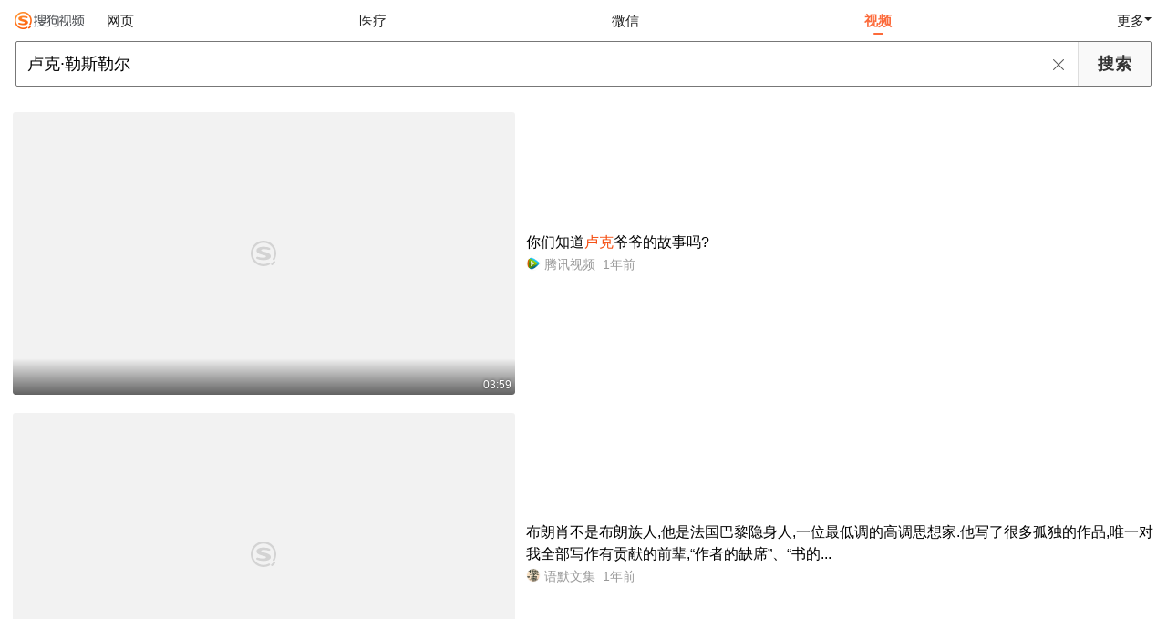

--- FILE ---
content_type: text/html;charset=UTF-8
request_url: https://teleplay.soso.com/v?query=%E5%8D%A2%E5%85%8B%C2%B7%E5%8B%92%E6%96%AF%E5%8B%92%E5%B0%94
body_size: 9277
content:
<!DOCTYPE html><html lang="zh-cn" data-env="production" data-tag="video-wap-20251121141918"><head><title>搜狗视频-更新更全免费影视剧观看平台</title>
    <meta name="title" content="搜狗视频-更新更全免费影视剧观看平台">
    <meta name="keywords" content="更新电视剧，更新电影，好看的电视剧，好看的电影，电视剧排行榜，电影排行榜，高清电影，电影推荐">
    <meta name="description" content="搜狗视频，拥有全网更新更热视频内容。为用户提供高清电影、电视剧、动漫、综艺等视频在线观看，以及视频搜索等服务">
    <script>window.qua = ''</script><meta charset="UTF-8"><meta name="viewport" content="width=device-width,minimum-scale=1,maximum-scale=1,user-scalable=no"><meta name="format-detection" content="telephone=no"><meta name="format-detection" content="address=no"><meta itemprop="name"><meta itemprop="image"><meta itemprop="description" name="description"><meta name="reqinfo" content="uuid:adc0e334-2c42-4a7b-83f5-2468aa37df40, server:11.162.179.179, time:2026-01-21 21:17:03, idc:hd3"><meta name="renderer" content="webkit"><meta name="apple-mobile-web-app-capable" content="yes"><meta http-equiv="X-UA-Compatible" content="IE=edge, chrome=1"><meta http-equiv="cache-control" content="max-age=0"><meta http-equiv="cache-control" content="no-cache"><meta http-equiv="pragma" content="no-cache"><meta http-equiv="expires" content="0"><meta name="format-detection" content="telephone=no"><link type="image/x-icon" href="//dlweb.sogoucdn.com/translate/favicon.ico?v=20180424" rel="icon"><link type="image/x-icon" href="//dlweb.sogoucdn.com/translate/favicon.ico?v=20180424" rel="Shortcut Icon"><link type="image/x-icon" href="//dlweb.sogoucdn.com/translate/favicon.ico?v=20180424" rel="bookmark"><link rel="apple-touch-icon-precomposed" href="//dlweb.sogoucdn.com/logo/images/2018/apple-touch-icon.png"><link rel="preload" href="//dlweb.sogoucdn.com/vs/static/js/vsbundle.3ed018b1.js" as="script" crossorigin="anonymous"><script>var TencentGDT=[],sogou_un=[],__het=Date.now()</script><link rel="preload" href="//search.sogoucdn.com/video/wap/static/js/vendors.e1b2cbb4.js" as="script"><link rel="preload" href="//search.sogoucdn.com/video/wap/static/css/app.ba82c416.css" as="style"><link rel="preload" href="//search.sogoucdn.com/video/wap/static/js/app.bb127627.js" as="script"><link rel="preload" href="//search.sogoucdn.com/video/wap/static/css/11.5fb6ad96.css" as="style"><link rel="preload" href="//search.sogoucdn.com/video/wap/static/js/search.17a82174.js" as="script"><link rel="preload" href="//search.sogoucdn.com/video/wap/static/css/0.cc712a9f.css" as="style"><link rel="preload" href="//search.sogoucdn.com/video/wap/static/js/common.6e5eb3d5.js" as="script"><link rel="prefetch" href="//search.sogoucdn.com/video/wap/static/css/10.05b9f808.css"><link rel="prefetch" href="//search.sogoucdn.com/video/wap/static/css/12.a0f4c723.css"><link rel="prefetch" href="//search.sogoucdn.com/video/wap/static/css/13.1243316d.css"><link rel="prefetch" href="//search.sogoucdn.com/video/wap/static/css/14.08e778d1.css"><link rel="prefetch" href="//search.sogoucdn.com/video/wap/static/css/15.442fde2d.css"><link rel="prefetch" href="//search.sogoucdn.com/video/wap/static/css/16.bba3c5c1.css"><link rel="prefetch" href="//search.sogoucdn.com/video/wap/static/css/18.72927878.css"><link rel="prefetch" href="//search.sogoucdn.com/video/wap/static/css/2.5d2daf07.css"><link rel="prefetch" href="//search.sogoucdn.com/video/wap/static/css/3.76c01cc3.css"><link rel="prefetch" href="//search.sogoucdn.com/video/wap/static/css/4.0781afcc.css"><link rel="prefetch" href="//search.sogoucdn.com/video/wap/static/css/5.3a7f095d.css"><link rel="prefetch" href="//search.sogoucdn.com/video/wap/static/css/7.5f3b6df5.css"><link rel="prefetch" href="//search.sogoucdn.com/video/wap/static/css/8.06219d66.css"><link rel="prefetch" href="//search.sogoucdn.com/video/wap/static/css/9.cc4f85bc.css"><link rel="prefetch" href="//search.sogoucdn.com/video/wap/static/js/18.78ed030b.js"><link rel="prefetch" href="//search.sogoucdn.com/video/wap/static/js/cartoonDetail.38aee880.js"><link rel="prefetch" href="//search.sogoucdn.com/video/wap/static/js/classList.217ce64a.js"><link rel="prefetch" href="//search.sogoucdn.com/video/wap/static/js/home.cd134e63.js"><link rel="prefetch" href="//search.sogoucdn.com/video/wap/static/js/hotsugg.1b923809.js"><link rel="prefetch" href="//search.sogoucdn.com/video/wap/static/js/movieDetail.96ff7d50.js"><link rel="prefetch" href="//search.sogoucdn.com/video/wap/static/js/movieSimpleDetail.91e58367.js"><link rel="prefetch" href="//search.sogoucdn.com/video/wap/static/js/playlist.179a05fc.js"><link rel="prefetch" href="//search.sogoucdn.com/video/wap/static/js/qlist.4718a17a.js"><link rel="prefetch" href="//search.sogoucdn.com/video/wap/static/js/savideo.cb6acd9f.js"><link rel="prefetch" href="//search.sogoucdn.com/video/wap/static/js/starDetail.81aae5a0.js"><link rel="prefetch" href="//search.sogoucdn.com/video/wap/static/js/summary.f18fc252.js"><link rel="prefetch" href="//search.sogoucdn.com/video/wap/static/js/teleplayDetail.375859b1.js"><link rel="prefetch" href="//search.sogoucdn.com/video/wap/static/js/tvshowDetail.14412de0.js"><link rel="prefetch" href="//search.sogoucdn.com/video/wap/static/js/uploader.b47c530a.js"><link rel="stylesheet" href="//search.sogoucdn.com/video/wap/static/css/app.ba82c416.css"><link rel="stylesheet" href="//search.sogoucdn.com/video/wap/static/css/11.5fb6ad96.css"><link rel="stylesheet" href="//search.sogoucdn.com/video/wap/static/css/0.cc712a9f.css"></head><body>  <script src="//dlweb.sogoucdn.com/hhynav/wap/shipin_nav_2026012121.js"></script><style>.hhy-logo{display: block !important}</style><div id="sa_wrapper" style="display:none"></div>   <div id="videoApp" data-server-rendered="true" class="footer-sticky-wrapper" style="min-height:calc(100% - 105px);padding-bottom:0px;"><div class="content"><!----> <div class="content"><div id="list_video" class="list_video"><ul class="short-video-ul"><li ourl="https://wapv.sogou.com/play?type=redirect&amp;link=guygknrxgbstcobrmuzdizlfmeydcojqmrtdenbrgvstgnjrg4zasmjxgy4tambrgqzdgclon5zg2ylml5ygyylzbfuhi5dqom5c6l3nfz3c44lrfzrw63jpobwgc6jonb2g23b7ozuwipltgm2tintzpb2hs6bveztgc23foi6tcjtsmvzwszb5g4ydambrgayde&amp;query=%C2%AC%BF%CB%A1%A4%C0%D5%CB%B9%C0%D5%B6%FB"><a data-report="0" data-exposed="false" href="/play?type=redirect&amp;link=guygknrxgbstcobrmuzdizlfmeydcojqmrtdenbrgvstgnjrg4zasmjxgy4tambrgqzdgclon5zg2ylml5ygyylzbfuhi5dqom5c6l3nfz3c44lrfzrw63jpobwgc6jonb2g23b7ozuwipltgm2tintzpb2hs6bveztgc23foi6tcjtsmvzwszb5g4ydambrgayde&amp;query=%C2%AC%BF%CB%A1%A4%C0%D5%CB%B9%C0%D5%B6%FB" ourl="https://m.v.qq.com/play.html?vid=s3546yxtyx5&amp;faker=1&amp;resid=70001002" uigs="out_list_video_0|70001002_s3546yxtyx5|https://m.v.qq.com/play.html?vid=s3546yxtyx5&amp;faker=1&amp;resid=70001002" uigsparams="play_type=video&amp;play_url=%2Fplay%3Ftype%3Dredirect%26link%3Dguygknrxgbstcobrmuzdizlfmeydcojqmrtdenbrgvstgnjrg4zasmjxgy4tambrgqzdgclon5zg2ylml5ygyylzbfuhi5dqom5c6l3nfz3c44lrfzrw63jpobwgc6jonb2g23b7ozuwipltgm2tintzpb2hs6bveztgc23foi6tcjtsmvzwszb5g4ydambrgayde%26query%3D%25C2%25AC%25BF%25CB%25A1%25A4%25C0%25D5%25CB%25B9%25C0%25D5%25B6%25FB&amp;play_site=m.v.qq.com&amp;docid=70001002_s3546yxtyx5&amp;doc_type=short&amp;doc_pos=1&amp;doc_from=sg&amp;res_type=h5&amp;res_stype=h5&amp;show_tag_type=&amp;show_tag_name="><div class="video-img"><!----> <div class="duration">03:59</div> <div class="currency-img currency-error-img default-sogou"><div class="normal-img"><img src="https://img02.sogoucdn.com/v2/thumb/retype_exclude_gif/ext/auto/q/80/crop/xy/ai/w/448/h/252/resize/w/448?appid=201005&amp;sign=dfafc8bcbcc7b8f76e46ff162d4b8565&amp;url=https%3A%2F%2Fvpic-cover.puui.qpic.cn%2Fs3546yxtyx5%2Fs3546yxtyx5_1713176239_hz.jpg%2F640" alt=" " class="currency-default-img" style="display:;"></div></div></div> <div class="video-detail"><h3 class="short-video-title">你们知道<em>卢克</em>爷爷的故事吗?</h3> <div class="other-info"><div class="icon-site"><img src="https://img04.sogoucdn.com/app/a/07/02b005154010de946992299cf6f79916" onerror="this.style.display='none'" class="icon-site-img"> <!----></div> <span class="other-info-site">
              腾讯视频
            </span> <span class="other-info-date">
              1年前
            </span></div></div></a> <div style="display: none"><!--v--></div> <!----></li><li ourl="https://wapv.sogou.com/play?type=redirect&amp;link=mnrdcobzmeztmzbsmfrwkylbmeztszbzgrqwkzdbhe3dezjrheyasmjxgy4tambrgqzdgclon5zg2ylml5ygyylzbfuhi5dqom5c6l3xo53s4ytjnruwe2lmnexgg33nf53gszdfn4xuevrrgvihgndfobcwk5rp&amp;query=%C2%AC%BF%CB%A1%A4%C0%D5%CB%B9%C0%D5%B6%FB&amp;fr=seo.bilibili.com"><a data-report="1" data-exposed="false" href="/play?type=redirect&amp;link=mnrdcobzmeztmzbsmfrwkylbmeztszbzgrqwkzdbhe3dezjrheyasmjxgy4tambrgqzdgclon5zg2ylml5ygyylzbfuhi5dqom5c6l3xo53s4ytjnruwe2lmnexgg33nf53gszdfn4xuevrrgvihgndfobcwk5rp&amp;query=%C2%AC%BF%CB%A1%A4%C0%D5%CB%B9%C0%D5%B6%FB&amp;fr=seo.bilibili.com" ourl="https://www.bilibili.com/video/BV15Ps4epEev/" uigs="out_list_video_1|80000851_08b37125da6f11599d39731abd6b2c9c|https://www.bilibili.com/video/BV15Ps4epEev/" uigsparams="play_type=video&amp;play_url=%2Fplay%3Ftype%3Dredirect%26link%3Dmnrdcobzmeztmzbsmfrwkylbmeztszbzgrqwkzdbhe3dezjrheyasmjxgy4tambrgqzdgclon5zg2ylml5ygyylzbfuhi5dqom5c6l3xo53s4ytjnruwe2lmnexgg33nf53gszdfn4xuevrrgvihgndfobcwk5rp%26query%3D%25C2%25AC%25BF%25CB%25A1%25A4%25C0%25D5%25CB%25B9%25C0%25D5%25B6%25FB%26fr%3Dseo.bilibili.com&amp;play_site=www.bilibili.com&amp;docid=80000851_08b37125da6f11599d39731abd6b2c9c&amp;doc_type=short&amp;doc_pos=2&amp;doc_from=sg&amp;res_type=h5&amp;res_stype=h5&amp;show_tag_type=&amp;show_tag_name="><div class="video-img"><!----> <div class="duration">00:31</div> <div class="currency-img currency-error-img default-sogou"><div class="normal-img"><img src="https://img02.sogoucdn.com/v2/thumb/retype_exclude_gif/ext/auto/q/80/crop/xy/ai/w/448/h/252/resize/w/448?appid=201005&amp;sign=1b6e14d4ce4fb2625d92cf0e0aa03adb&amp;url=https%3A%2F%2Fi0.hdslb.com%2Fbfs%2Farchive%2Fc5b9273be93d3bf047a4d625a694df326e25aed8.jpg" alt=" " class="currency-default-img" style="display:;"></div></div></div> <div class="video-detail"><h3 class="short-video-title">布朗肖不是布朗族人,他是法国巴黎隐身人,一位最低调的高调思想家.他写了很多孤独的作品,唯一对我全部写作有贡献的前辈,“作者的缺席”、“书的...</h3> <div class="other-info"><div class="icon-site"><img src="http://i1.hdslb.com/bfs/face/07eba92fb7be5c30557ed695b3ee253e287624ac.jpg" onerror="this.style.display='none'" class="icon-site-img"> <!----></div> <span class="other-info-site">
              语默文集
            </span> <span class="other-info-date">
              1年前
            </span></div></div></a> <div style="display: none"><!--v--></div> <!----></li><li ourl="https://wapv.sogou.com/play?type=redirect&amp;link=gzrtcmrqmztdiyjumi4dazjwmq2tayjymqywintbhfrdozbtgnrasmjxgy4tambrgqzdgclon5zg2ylml5ygyylzbfuhi5dqom5c6l3xo53s4zdpov4ws3romnxw2l3wnfsgk3zpg4zdqmjzgyyteobzgq3dcnjvgaztsmy&amp;query=%C2%AC%BF%CB%A1%A4%C0%D5%CB%B9%C0%D5%B6%FB"><a data-report="2" data-exposed="false" href="/play?type=redirect&amp;link=gzrtcmrqmztdiyjumi4dazjwmq2tayjymqywintbhfrdozbtgnrasmjxgy4tambrgqzdgclon5zg2ylml5ygyylzbfuhi5dqom5c6l3xo53s4zdpov4ws3romnxw2l3wnfsgk3zpg4zdqmjzgyyteobzgq3dcnjvgaztsmy&amp;query=%C2%AC%BF%CB%A1%A4%C0%D5%CB%B9%C0%D5%B6%FB" ourl="https://www.douyin.com/video/7281961289461550393" uigs="out_list_video_2|90000082_61aff75f86da9d24feab502dbe51a60c|https://www.douyin.com/video/7281961289461550393" uigsparams="play_type=video&amp;play_url=%2Fplay%3Ftype%3Dredirect%26link%3Dgzrtcmrqmztdiyjumi4dazjwmq2tayjymqywintbhfrdozbtgnrasmjxgy4tambrgqzdgclon5zg2ylml5ygyylzbfuhi5dqom5c6l3xo53s4zdpov4ws3romnxw2l3wnfsgk3zpg4zdqmjzgyyteobzgq3dcnjvgaztsmy%26query%3D%25C2%25AC%25BF%25CB%25A1%25A4%25C0%25D5%25CB%25B9%25C0%25D5%25B6%25FB&amp;play_site=www.douyin.com&amp;docid=90000082_61aff75f86da9d24feab502dbe51a60c&amp;doc_type=short&amp;doc_pos=3&amp;doc_from=sg&amp;res_type=h5&amp;res_stype=h5&amp;show_tag_type=&amp;show_tag_name="><div class="video-img"><!----> <div class="duration">01:25</div> <div class="currency-img currency-error-img default-sogou"><div class="normal-img"><img src="https://img02.sogoucdn.com/v2/thumb/retype_exclude_gif/ext/auto/q/80/crop/xy/ai/w/448/h/252/resize/w/448?appid=201005&amp;sign=029f399f77b7e87c0916cbbc11a170aa&amp;url=https%3A%2F%2Fp3-pc-sign.douyinpic.com%2Fimage-cut-tos-priv%2F9d953a4055261e29aa40ad5f14e04a1c~tplv-dy-resize-origshort-autoq-75%3A330.jpeg%3Fbiz_tag%3Dpcweb_cover%26from%3D327834062%26lk3s%3D138a59ce%26s%3DPackSourceEnum_SEO%26sc%3Dcover%26se%3Dfalse%26x-expires%3D2073852000%26x-signature%3DUXNqIs9iZivFYh0xehBS0OqvaDM%253D" alt=" " class="currency-default-img" style="display:;"></div></div></div> <div class="video-detail"><h3 class="short-video-title">他是布莱克家族的另一个英雄,一直在默默的为抵抗伏地魔做出贡献,致雷古<em>勒斯·</em>布莱克.#哈利波特 #哈迷聚众地 #雷古勒斯,克利切为了雷古勒斯而战- ...</h3> <div class="other-info"><div class="icon-site"><img src="http://img04.sogoucdn.com/app/a/200913/8c3eea2ad2fe66bdb6715d95726cb196.png" onerror="this.style.display='none'" class="icon-site-img"> <!----></div> <span class="other-info-site">
              抖音视频
            </span> <span class="other-info-date">
              2年前
            </span></div></div></a> <div style="display: none"><!--v--></div> <!----></li><li ourl="https://wapv.sogou.com/play?type=redirect&amp;link=meztgmzzg5rggzdfmm3den3fgq3teobvgm2tkn3bmm4dembugu2asmjxgy4tambrgqzdgclon5zg2ylml5ygyylzbfuhi5dqom5c6l3nfz3c44lrfzrw63jpobwgc6jonb2g23b7ozuwiplygm2tcnrymvrxemdjeztgc23foi6tcjtsmvzwszb5g4ydambrgayde&amp;query=%C2%AC%BF%CB%A1%A4%C0%D5%CB%B9%C0%D5%B6%FB"><a data-report="3" data-exposed="false" href="/play?type=redirect&amp;link=meztgmzzg5rggzdfmm3den3fgq3teobvgm2tkn3bmm4dembugu2asmjxgy4tambrgqzdgclon5zg2ylml5ygyylzbfuhi5dqom5c6l3nfz3c44lrfzrw63jpobwgc6jonb2g23b7ozuwiplygm2tcnrymvrxemdjeztgc23foi6tcjtsmvzwszb5g4ydambrgayde&amp;query=%C2%AC%BF%CB%A1%A4%C0%D5%CB%B9%C0%D5%B6%FB" ourl="https://m.v.qq.com/play.html?vid=x35168ecr0i&amp;faker=1&amp;resid=70001002" uigs="out_list_video_3|70001002_x35168ecr0i|https://m.v.qq.com/play.html?vid=x35168ecr0i&amp;faker=1&amp;resid=70001002" uigsparams="play_type=video&amp;play_url=%2Fplay%3Ftype%3Dredirect%26link%3Dmeztgmzzg5rggzdfmm3den3fgq3teobvgm2tkn3bmm4dembugu2asmjxgy4tambrgqzdgclon5zg2ylml5ygyylzbfuhi5dqom5c6l3nfz3c44lrfzrw63jpobwgc6jonb2g23b7ozuwiplygm2tcnrymvrxemdjeztgc23foi6tcjtsmvzwszb5g4ydambrgayde%26query%3D%25C2%25AC%25BF%25CB%25A1%25A4%25C0%25D5%25CB%25B9%25C0%25D5%25B6%25FB&amp;play_site=m.v.qq.com&amp;docid=70001002_x35168ecr0i&amp;doc_type=short&amp;doc_pos=4&amp;doc_from=sg&amp;res_type=h5&amp;res_stype=h5&amp;show_tag_type=&amp;show_tag_name="><div class="video-img"><!----> <div class="duration">04:14</div> <div class="currency-img currency-error-img default-sogou"><div class="normal-img"><img src="https://img02.sogoucdn.com/v2/thumb/retype_exclude_gif/ext/auto/q/80/crop/xy/ai/w/448/h/252/resize/w/448?appid=201005&amp;sign=7cf2635cf5ef4ce170c835f31c66e81f&amp;url=https%3A%2F%2Fpuui.qpic.cn%2Fvpic_cover%2Fx35168ecr0i%2Fx35168ecr0i_1698563915_hz.jpg%2F640" alt=" " class="currency-default-img" style="display:;"></div></div></div> <div class="video-detail"><h3 class="short-video-title">四十多年过去了,<em>卢克</em>还是那么年轻!</h3> <div class="other-info"><div class="icon-site"><img src="https://img04.sogoucdn.com/app/a/07/02b005154010de946992299cf6f79916" onerror="this.style.display='none'" class="icon-site-img"> <!----></div> <span class="other-info-site">
              腾讯视频
            </span> <span class="other-info-date">
              2年前
            </span></div></div></a> <div style="display: none"><!--v--></div> <!----></li><li ourl="https://wapv.sogou.com/play?type=redirect&amp;link=ge3teyjwhazdkobugazdmmtggazwkyjwgzrtendcheztonjumy4asmjxgy4tambrgqzdgclon5zg2ylml5ygyylzbfuhi5dqom5c6l3xo53s4zdpov4ws3romnxw2l3wnfsgk3zpg4ztonjwg43tgmzygy4timbsha2tqmi&amp;query=%C2%AC%BF%CB%A1%A4%C0%D5%CB%B9%C0%D5%B6%FB"><a data-report="4" data-exposed="false" href="/play?type=redirect&amp;link=ge3teyjwhazdkobugazdmmtggazwkyjwgzrtendcheztonjumy4asmjxgy4tambrgqzdgclon5zg2ylml5ygyylzbfuhi5dqom5c6l3xo53s4zdpov4ws3romnxw2l3wnfsgk3zpg4ztonjwg43tgmzygy4timbsha2tqmi&amp;query=%C2%AC%BF%CB%A1%A4%C0%D5%CB%B9%C0%D5%B6%FB" ourl="https://www.douyin.com/video/7375677338694028581" uigs="out_list_video_4|90000082_6663dbcfdea9579668c1d212e17b56e3|https://www.douyin.com/video/7375677338694028581" uigsparams="play_type=video&amp;play_url=%2Fplay%3Ftype%3Dredirect%26link%3Dge3teyjwhazdkobugazdmmtggazwkyjwgzrtendcheztonjumy4asmjxgy4tambrgqzdgclon5zg2ylml5ygyylzbfuhi5dqom5c6l3xo53s4zdpov4ws3romnxw2l3wnfsgk3zpg4ztonjwg43tgmzygy4timbsha2tqmi%26query%3D%25C2%25AC%25BF%25CB%25A1%25A4%25C0%25D5%25CB%25B9%25C0%25D5%25B6%25FB&amp;play_site=www.douyin.com&amp;docid=90000082_6663dbcfdea9579668c1d212e17b56e3&amp;doc_type=short&amp;doc_pos=5&amp;doc_from=sg&amp;res_type=h5&amp;res_stype=h5&amp;show_tag_type=&amp;show_tag_name="><div class="video-img"><!----> <div class="duration">01:26</div> <div class="currency-img currency-error-img default-sogou"><div class="normal-img"><img src="https://img02.sogoucdn.com/v2/thumb/retype_exclude_gif/ext/auto/q/80/crop/xy/ai/w/448/h/252/resize/w/448?appid=201005&amp;sign=7ef5e9ddab92c8d620cb64eadc78e3ad&amp;url=https%3A%2F%2Fp3-pc-sign.douyinpic.com%2Fimage-cut-tos-priv%2Fa90e054cfeb84ae656a6d3367d8af02e~tplv-dy-resize-origshort-autoq-75%3A330.jpeg%3Fbiz_tag%3Dpcweb_cover%26from%3D327834062%26lk3s%3D138a59ce%26s%3DPackSourceEnum_SEO%26sc%3Dcover%26se%3Dfalse%26x-expires%3D2054221200%26x-signature%3Dezg1k1o8f5PlfTsFwjnGkP%252B9KUs%253D" alt=" " class="currency-default-img" style="display:;"></div></div></div> <div class="video-detail"><h3 class="short-video-title">爱尔兰议员哽咽发言“一个孩子的头没了以色列却说这只是一个错误”“内塔尼亚胡就应该在地狱里受折磨 儿童节的到来就像洒在了巴<em>勒斯</em> 人民的伤口上!...</h3> <div class="other-info"><div class="icon-site"><img src="http://img04.sogoucdn.com/app/a/200913/8c3eea2ad2fe66bdb6715d95726cb196.png" onerror="this.style.display='none'" class="icon-site-img"> <!----></div> <span class="other-info-site">
              抖音视频
            </span> <span class="other-info-date">
              1年前
            </span></div></div></a> <div style="display: none"><!--v--></div> <!----></li><li ourl="https://wapv.sogou.com/play?type=redirect&amp;link=ga2gcnrsmzrdizbsgftdiyleg42gcnzvmy3gkobtmq3tknbumntasmjxgy4tambrgqzdgclon5zg2ylml5ygyylzbfuhi5dqom5c6l3xo53s4ytjnruwe2lmnexgg33nf53gszdfn4xuevrrgnxfsvdfivcxenrp&amp;query=%C2%AC%BF%CB%A1%A4%C0%D5%CB%B9%C0%D5%B6%FB&amp;fr=seo.bilibili.com"><a data-report="5" data-exposed="false" href="/play?type=redirect&amp;link=ga2gcnrsmzrdizbsgftdiyleg42gcnzvmy3gkobtmq3tknbumntasmjxgy4tambrgqzdgclon5zg2ylml5ygyylzbfuhi5dqom5c6l3xo53s4ytjnruwe2lmnexgg33nf53gszdfn4xuevrrgnxfsvdfivcxenrp&amp;query=%C2%AC%BF%CB%A1%A4%C0%D5%CB%B9%C0%D5%B6%FB&amp;fr=seo.bilibili.com" ourl="https://www.bilibili.com/video/BV13nYTeEEr6/" uigs="out_list_video_5|80000851_3337a94a1d9c2abd6fc5c9d7880a7bc3|https://www.bilibili.com/video/BV13nYTeEEr6/" uigsparams="play_type=video&amp;play_url=%2Fplay%3Ftype%3Dredirect%26link%3Dga2gcnrsmzrdizbsgftdiyleg42gcnzvmy3gkobtmq3tknbumntasmjxgy4tambrgqzdgclon5zg2ylml5ygyylzbfuhi5dqom5c6l3xo53s4ytjnruwe2lmnexgg33nf53gszdfn4xuevrrgnxfsvdfivcxenrp%26query%3D%25C2%25AC%25BF%25CB%25A1%25A4%25C0%25D5%25CB%25B9%25C0%25D5%25B6%25FB%26fr%3Dseo.bilibili.com&amp;play_site=www.bilibili.com&amp;docid=80000851_3337a94a1d9c2abd6fc5c9d7880a7bc3&amp;doc_type=short&amp;doc_pos=6&amp;doc_from=sg&amp;res_type=h5&amp;res_stype=h5&amp;show_tag_type=&amp;show_tag_name="><div class="video-img"><!----> <div class="duration">00:17</div> <div class="currency-img currency-error-img default-sogou"><img src="" alt=" " class="currency-default-img"></div></div> <div class="video-detail"><h3 class="short-video-title"><em>卢克</em>_哔哩哔哩_bilibili</h3> <div class="other-info"><div class="icon-site"><img src="https://i2.hdslb.com/bfs/face/5d303a160627de983770e90e015b9c699ce99933.jpg" onerror="this.style.display='none'" class="icon-site-img"> <!----></div> <span class="other-info-site">
              四点半醒了
            </span> <span class="other-info-date">
              1年前
            </span></div></div></a> <div style="display: none"><!--v--></div> <!----></li><li ourl="https://wapv.sogou.com/play?type=redirect&amp;link=mmygiyrrha3tczlcgjsteytbg4ygcolbmiztembwmnrdkmzuhfrasmjxgy4tambrgqzdgclon5zg2ylml5ygyylzbfuhi5dqom5c6l3xo53s4ytjnruwe2lmnexgg33nf53gszdfn4xuevrro42dimrrie3tk2bp&amp;query=%C2%AC%BF%CB%A1%A4%C0%D5%CB%B9%C0%D5%B6%FB&amp;fr=seo.bilibili.com"><a data-report="6" data-exposed="false" href="/play?type=redirect&amp;link=mmygiyrrha3tczlcgjsteytbg4ygcolbmiztembwmnrdkmzuhfrasmjxgy4tambrgqzdgclon5zg2ylml5ygyylzbfuhi5dqom5c6l3xo53s4ytjnruwe2lmnexgg33nf53gszdfn4xuevrro42dimrrie3tk2bp&amp;query=%C2%AC%BF%CB%A1%A4%C0%D5%CB%B9%C0%D5%B6%FB&amp;fr=seo.bilibili.com" ourl="https://www.bilibili.com/video/BV1w4421A75h/" uigs="out_list_video_6|80000851_f6f5711dc5044cbc595ab585119a4aed|https://www.bilibili.com/video/BV1w4421A75h/" uigsparams="play_type=video&amp;play_url=%2Fplay%3Ftype%3Dredirect%26link%3Dmmygiyrrha3tczlcgjsteytbg4ygcolbmiztembwmnrdkmzuhfrasmjxgy4tambrgqzdgclon5zg2ylml5ygyylzbfuhi5dqom5c6l3xo53s4ytjnruwe2lmnexgg33nf53gszdfn4xuevrro42dimrrie3tk2bp%26query%3D%25C2%25AC%25BF%25CB%25A1%25A4%25C0%25D5%25CB%25B9%25C0%25D5%25B6%25FB%26fr%3Dseo.bilibili.com&amp;play_site=www.bilibili.com&amp;docid=80000851_f6f5711dc5044cbc595ab585119a4aed&amp;doc_type=short&amp;doc_pos=7&amp;doc_from=sg&amp;res_type=h5&amp;res_stype=h5&amp;show_tag_type=&amp;show_tag_name="><div class="video-img"><!----> <div class="duration">57:49</div> <div class="currency-img currency-error-img default-sogou"><img src="" alt=" " class="currency-default-img"></div></div> <div class="video-detail"><h3 class="short-video-title">汉斯·岑德(Hans Zender)的交响乐版舒伯特《冬之旅》2023年12月16日排练慕尼黑赫库<em>勒斯</em>厅_哔哩哔哩_bilibili</h3> <div class="other-info"><div class="icon-site"><img src="https://i0.hdslb.com/bfs/face/699daf6b29643d20ce7668bd6b2cec637505a07f.jpg" onerror="this.style.display='none'" class="icon-site-img"> <!----></div> <span class="other-info-site">
              安科男中音
            </span> <span class="other-info-date">
              2年前
            </span></div></div></a> <div style="display: none"><!--v--></div> <!----></li><li ourl="https://wapv.sogou.com/play?type=redirect&amp;link=gm3dmolghe2dqztbmjrtenjxgfrtmmrxgu4ggztdhbsdcytbmqzqsmjxgy4tambrgqzdgclon5zg2ylml5ygyylzbfuhi5dqom5c6l3nfz3c44lrfzrw63jpobwgc6jonb2g23b7ozuwipljgmzdmnrrpi2gunlueztgc23foi6tcjtsmvzwszb5g4ydambrgayde&amp;query=%C2%AC%BF%CB%A1%A4%C0%D5%CB%B9%C0%D5%B6%FB"><a data-report="7" data-exposed="false" href="/play?type=redirect&amp;link=gm3dmolghe2dqztbmjrtenjxgfrtmmrxgu4ggztdhbsdcytbmqzqsmjxgy4tambrgqzdgclon5zg2ylml5ygyylzbfuhi5dqom5c6l3nfz3c44lrfzrw63jpobwgc6jonb2g23b7ozuwipljgmzdmnrrpi2gunlueztgc23foi6tcjtsmvzwszb5g4ydambrgayde&amp;query=%C2%AC%BF%CB%A1%A4%C0%D5%CB%B9%C0%D5%B6%FB" ourl="https://m.v.qq.com/play.html?vid=i32661z4j5t&amp;faker=1&amp;resid=70001002" uigs="out_list_video_7|70001002_i32661z4j5t|https://m.v.qq.com/play.html?vid=i32661z4j5t&amp;faker=1&amp;resid=70001002" uigsparams="play_type=video&amp;play_url=%2Fplay%3Ftype%3Dredirect%26link%3Dgm3dmolghe2dqztbmjrtenjxgfrtmmrxgu4ggztdhbsdcytbmqzqsmjxgy4tambrgqzdgclon5zg2ylml5ygyylzbfuhi5dqom5c6l3nfz3c44lrfzrw63jpobwgc6jonb2g23b7ozuwipljgmzdmnrrpi2gunlueztgc23foi6tcjtsmvzwszb5g4ydambrgayde%26query%3D%25C2%25AC%25BF%25CB%25A1%25A4%25C0%25D5%25CB%25B9%25C0%25D5%25B6%25FB&amp;play_site=m.v.qq.com&amp;docid=70001002_i32661z4j5t&amp;doc_type=short&amp;doc_pos=8&amp;doc_from=sg&amp;res_type=h5&amp;res_stype=h5&amp;show_tag_type=&amp;show_tag_name="><div class="video-img"><!----> <div class="duration">01:19</div> <div class="currency-img currency-error-img default-sogou"><img src="" alt=" " class="currency-default-img"></div></div> <div class="video-detail"><h3 class="short-video-title"><em>卢克</em>化身神学家,沙漠找绿洲,要靠缘分</h3> <div class="other-info"><div class="icon-site"><img src="https://img04.sogoucdn.com/app/a/07/02b005154010de946992299cf6f79916" onerror="this.style.display='none'" class="icon-site-img"> <!----></div> <span class="other-info-site">
              腾讯视频
            </span> <span class="other-info-date">
              4年前
            </span></div></div></a> <div style="display: none"><!--v--></div> <!----></li><li ourl="https://wapv.sogou.com/play?type=redirect&amp;link=me3tgzrqha3tmy3cgi3tkmzxha2daytcguzggzjsmftgcndfhe2asmjxgy4tambrgqzdgclon5zg2ylml5ygyylzbfuhi5dqom5c6l3xo53s4zdpov4ws3romnxw2l3wnfsgk3zpg4ytmnrshaytenjqge4tmnbugiztqmi&amp;query=%C2%AC%BF%CB%A1%A4%C0%D5%CB%B9%C0%D5%B6%FB"><a data-report="8" data-exposed="false" href="/play?type=redirect&amp;link=me3tgzrqha3tmy3cgi3tkmzxha2daytcguzggzjsmftgcndfhe2asmjxgy4tambrgqzdgclon5zg2ylml5ygyylzbfuhi5dqom5c6l3xo53s4zdpov4ws3romnxw2l3wnfsgk3zpg4ytmnrshaytenjqge4tmnbugiztqmi&amp;query=%C2%AC%BF%CB%A1%A4%C0%D5%CB%B9%C0%D5%B6%FB" ourl="https://www.douyin.com/video/7166281250196442381" uigs="out_list_video_8|90000082_1527c7a309ca2759de476a51a562c338|https://www.douyin.com/video/7166281250196442381" uigsparams="play_type=video&amp;play_url=%2Fplay%3Ftype%3Dredirect%26link%3Dme3tgzrqha3tmy3cgi3tkmzxha2daytcguzggzjsmftgcndfhe2asmjxgy4tambrgqzdgclon5zg2ylml5ygyylzbfuhi5dqom5c6l3xo53s4zdpov4ws3romnxw2l3wnfsgk3zpg4ytmnrshaytenjqge4tmnbugiztqmi%26query%3D%25C2%25AC%25BF%25CB%25A1%25A4%25C0%25D5%25CB%25B9%25C0%25D5%25B6%25FB&amp;play_site=www.douyin.com&amp;docid=90000082_1527c7a309ca2759de476a51a562c338&amp;doc_type=short&amp;doc_pos=9&amp;doc_from=sg&amp;res_type=h5&amp;res_stype=h5&amp;show_tag_type=&amp;show_tag_name="><div class="video-img"><!----> <div class="duration">01:52</div> <div class="currency-img currency-error-img default-sogou"><img src="" alt=" " class="currency-default-img"></div></div> <div class="video-detail"><h3 class="short-video-title">#星球大战 #达斯维达 #<em>卢克</em>天行者 爵爷的悲壮传奇,最终在<em>卢克</em>的救赎后,画上完美的句号……@抖音小助手 @DOU+小助手 @阿特肥宅水🥤 - 抖音</h3> <div class="other-info"><div class="icon-site"><img src="http://img04.sogoucdn.com/app/a/200913/8c3eea2ad2fe66bdb6715d95726cb196.png" onerror="this.style.display='none'" class="icon-site-img"> <!----></div> <span class="other-info-site">
              抖音视频
            </span> <span class="other-info-date">
              3年前
            </span></div></div></a> <div style="display: none"><!--v--></div> <!----></li><li ourl="https://wapv.sogou.com/play?type=redirect&amp;link=gq2tsnlcgbsdkzjugeztkm3cgiztqmztmu4wmytche3gmojvga4qsmjxgy4tambrgqzdgclon5zg2ylml5ygyylzbfuhi5dqom5c6l3xo53s4ytjnruwe2lmnexgg33nf53gszdfn4xuevrrke2ugqkzi5cwuwbp&amp;query=%C2%AC%BF%CB%A1%A4%C0%D5%CB%B9%C0%D5%B6%FB&amp;fr=seo.bilibili.com"><a data-report="9" data-exposed="false" href="/play?type=redirect&amp;link=gq2tsnlcgbsdkzjugeztkm3cgiztqmztmu4wmytche3gmojvga4qsmjxgy4tambrgqzdgclon5zg2ylml5ygyylzbfuhi5dqom5c6l3xo53s4ytjnruwe2lmnexgg33nf53gszdfn4xuevrrke2ugqkzi5cwuwbp&amp;query=%C2%AC%BF%CB%A1%A4%C0%D5%CB%B9%C0%D5%B6%FB&amp;fr=seo.bilibili.com" ourl="https://www.bilibili.com/video/BV1Q5CAYGEjX/" uigs="out_list_video_9|80000851_fbf83a9b21ea5ad5b8a52920efa848da|https://www.bilibili.com/video/BV1Q5CAYGEjX/" uigsparams="play_type=video&amp;play_url=%2Fplay%3Ftype%3Dredirect%26link%3Dgq2tsnlcgbsdkzjugeztkm3cgiztqmztmu4wmytche3gmojvga4qsmjxgy4tambrgqzdgclon5zg2ylml5ygyylzbfuhi5dqom5c6l3xo53s4ytjnruwe2lmnexgg33nf53gszdfn4xuevrrke2ugqkzi5cwuwbp%26query%3D%25C2%25AC%25BF%25CB%25A1%25A4%25C0%25D5%25CB%25B9%25C0%25D5%25B6%25FB%26fr%3Dseo.bilibili.com&amp;play_site=www.bilibili.com&amp;docid=80000851_fbf83a9b21ea5ad5b8a52920efa848da&amp;doc_type=short&amp;doc_pos=10&amp;doc_from=sg&amp;res_type=h5&amp;res_stype=h5&amp;show_tag_type=&amp;show_tag_name="><div class="video-img"><!----> <div class="duration">00:48</div> <div class="currency-img currency-error-img default-sogou"><img src="" alt=" " class="currency-default-img"></div></div> <div class="video-detail"><h3 class="short-video-title">《布里杰顿》第四季 <em>卢克</em>和叶琳精彩演绎_哔哩哔哩_bilibili</h3> <div class="other-info"><div class="icon-site"><img src="https://i2.hdslb.com/bfs/face/534635dbbc51b22b9b8ae9dc005b24dd50a6ad1c.jpg" onerror="this.style.display='none'" class="icon-site-img"> <!----></div> <span class="other-info-site">
              环球影视工厂
            </span> <span class="other-info-date">
              1年前
            </span></div></div></a> <div style="display: none"><!--v--></div> <!----></li></ul> <div class="loading-result"></div></div> <div class="dt-gotop" style="display:none;"><div class="dt-gotop-arrow"></div></div> <!----></div></div> <div class="wap-footer"><!----></div></div><script>window.__INITIAL_STATE__={"route":{"name":"v","path":"\u002Fv","hash":"","query":{"query":"卢克·勒斯勒尔"},"params":{},"fullPath":"\u002Fv?query=%E5%8D%A2%E5%85%8B%C2%B7%E5%8B%92%E6%96%AF%E5%8B%92%E5%B0%94","meta":{"mtype":"search","addSearch":true},"from":{"name":null,"path":"\u002F","hash":"","query":{},"params":{},"fullPath":"\u002F","meta":{}}},"common":{"$config":{"uuid":"adc0e334-2c42-4a7b-83f5-2468aa37df40","wuid":1769001422733,"abtest":"8","debug":"off","loadTime":1769001422736,"userAgent":"mozilla\u002F5.0 (macintosh; intel mac os x 10_15_7) applewebkit\u002F537.36 (khtml, like gecko) chrome\u002F131.0.0.0 safari\u002F537.36; claudebot\u002F1.0; +claudebot@anthropic.com)","isNa":"0","noHead":false,"hippyVersion":false,"qua":"","wxAppEnable":0,"wxAppVersion":"","xWebEnable":0,"iskd":0,"qbid":"","isHitKd":"1","guid":"","hitSnapshot":"0","isHitQBResult":true,"isHitBarrierFree":false,"tabExpInfo":{},"qimei36":"","approveToken":"0507F73141B36703121759F7AC7A61B91249E9E36970D1CE","idc":"hd3","isSupportNa":false},"loadingFinished":false},"search":{"query":"卢克·勒斯勒尔","shortVideo":[{"docId":"70001002_s3546yxtyx5","docFrom":"sg","vid":"","title":"你们知道卢克爷爷的故事吗?","coverUrl":"https:\u002F\u002Fvpic-cover.puui.qpic.cn\u002Fs3546yxtyx5\u002Fs3546yxtyx5_1713176239_hz.jpg\u002F640","duration":"03:59","h5Url":"https:\u002F\u002Fm.v.qq.com\u002Fplay.html?vid=s3546yxtyx5&faker=1&resid=70001002","nativeUrl":"","autoPlayUrl":"","siteName":"","siteIcon":"http:\u002F\u002Fimg04.sogoucdn.com\u002Fapp\u002Fa\u002F200913\u002Fe96dd4d612a79976fd4155437b0be59a.png","author":"","authorIcon":"","authenticationType":"0","publishTime":"2024-04-15 17:19:49","playNum":"","likeNum":"","showTag":"","collectionMark":"","collectionStatus":"","longVideoCategory":"","longVideoText":"","ifShouldDelete":false,"docid":"70001002_s3546yxtyx5","docfrom":"sg","itemUrl":"https:\u002F\u002Fm.v.qq.com\u002Fplay.html?vid=s3546yxtyx5&faker=1&resid=70001002","titleCut":"你们知道\u003Cem\u003E卢克\u003C\u002Fem\u003E爷爷的故事吗?","titleEsc":"你们知道卢克爷爷的故事吗?","picurl":"https:\u002F\u002Fimg02.sogoucdn.com\u002Fv2\u002Fthumb\u002Fretype_exclude_gif\u002Fext\u002Fauto\u002Fq\u002F80\u002Fcrop\u002Fxy\u002Fai\u002Fw\u002F448\u002Fh\u002F252\u002Fresize\u002Fw\u002F448?appid=201005&sign=dfafc8bcbcc7b8f76e46ff162d4b8565&url=https%3A%2F%2Fvpic-cover.puui.qpic.cn%2Fs3546yxtyx5%2Fs3546yxtyx5_1713176239_hz.jpg%2F640","totalDuration":239,"date":"1年前","videoCdn":"","resType":"h5","resSType":"h5","url":"\u002Fplay?type=redirect&link=guygknrxgbstcobrmuzdizlfmeydcojqmrtdenbrgvstgnjrg4zasmjxgy4tambrgqzdgclon5zg2ylml5ygyylzbfuhi5dqom5c6l3nfz3c44lrfzrw63jpobwgc6jonb2g23b7ozuwipltgm2tintzpb2hs6bveztgc23foi6tcjtsmvzwszb5g4ydambrgayde&query=%C2%AC%BF%CB%A1%A4%C0%D5%CB%B9%C0%D5%B6%FB","playUrl":"\u002Fplay?type=redirect&link=guygknrxgbstcobrmuzdizlfmeydcojqmrtdenbrgvstgnjrg4zasmjxgy4tambrgqzdgclon5zg2ylml5ygyylzbfuhi5dqom5c6l3nfz3c44lrfzrw63jpobwgc6jonb2g23b7ozuwipltgm2tintzpb2hs6bveztgc23foi6tcjtsmvzwszb5g4ydambrgayde&query=%C2%AC%BF%CB%A1%A4%C0%D5%CB%B9%C0%D5%B6%FB","site_d":"m.v.qq.com","sitename":"腾讯视频","siteicon":"https:\u002F\u002Fimg04.sogoucdn.com\u002Fapp\u002Fa\u002F07\u002F02b005154010de946992299cf6f79916","iconType":"","showTagName":"","showTagColor":"","showTagBgColor":"","showTagType":"","showTagDesc":"","recReason":"","playStatus":-1,"playedTimes":0,"videoType":""},{"docId":"80000851_08b37125da6f11599d39731abd6b2c9c","docFrom":"sg","vid":"","title":"布朗肖不是布朗族人,他是法国巴黎隐身人,一位最低调的高调思想家.他写了很多孤独的作品,唯一对我全部写作有贡献的前辈,“作者的缺席”、“书的...","coverUrl":"https:\u002F\u002Fi0.hdslb.com\u002Fbfs\u002Farchive\u002Fc5b9273be93d3bf047a4d625a694df326e25aed8.jpg","duration":"00:31","h5Url":"https:\u002F\u002Fwww.bilibili.com\u002Fvideo\u002FBV15Ps4epEev\u002F","nativeUrl":"","autoPlayUrl":"","siteName":"哔哩哔哩","siteIcon":"http:\u002F\u002Fimg02.sogoucdn.com\u002Fapp\u002Fa\u002F200913\u002F0575016fe303c2dc06f69899325d41d2.png","author":"语默文集","authorIcon":"http:\u002F\u002Fi1.hdslb.com\u002Fbfs\u002Fface\u002F07eba92fb7be5c30557ed695b3ee253e287624ac.jpg","authenticationType":"0","publishTime":"2024-08-27 16:13:36","playNum":"78","likeNum":"","showTag":"","collectionMark":"","collectionStatus":"","longVideoCategory":"","longVideoText":"","ifShouldDelete":false,"docid":"80000851_08b37125da6f11599d39731abd6b2c9c","docfrom":"sg","itemUrl":"https:\u002F\u002Fwww.bilibili.com\u002Fvideo\u002FBV15Ps4epEev\u002F","titleCut":"布朗肖不是布朗族人,他是法国巴黎隐身人,一位最低调的高调思想家.他写了很多孤独的作品,唯一对我全部写作有贡献的前辈,“作者的缺席”、“书的...","titleEsc":"布朗肖不是布朗族人,他是法国巴黎隐身人,一位最低调的高调思想家.他写了很多孤独的作品,唯一对我全部写作有贡献的前辈,“作者的缺席”、“书的...","picurl":"https:\u002F\u002Fimg02.sogoucdn.com\u002Fv2\u002Fthumb\u002Fretype_exclude_gif\u002Fext\u002Fauto\u002Fq\u002F80\u002Fcrop\u002Fxy\u002Fai\u002Fw\u002F448\u002Fh\u002F252\u002Fresize\u002Fw\u002F448?appid=201005&sign=1b6e14d4ce4fb2625d92cf0e0aa03adb&url=https%3A%2F%2Fi0.hdslb.com%2Fbfs%2Farchive%2Fc5b9273be93d3bf047a4d625a694df326e25aed8.jpg","totalDuration":31,"date":"1年前","videoCdn":"","resType":"h5","resSType":"h5","url":"\u002Fplay?type=redirect&link=mnrdcobzmeztmzbsmfrwkylbmeztszbzgrqwkzdbhe3dezjrheyasmjxgy4tambrgqzdgclon5zg2ylml5ygyylzbfuhi5dqom5c6l3xo53s4ytjnruwe2lmnexgg33nf53gszdfn4xuevrrgvihgndfobcwk5rp&query=%C2%AC%BF%CB%A1%A4%C0%D5%CB%B9%C0%D5%B6%FB&fr=seo.bilibili.com","playUrl":"\u002Fplay?type=redirect&link=mnrdcobzmeztmzbsmfrwkylbmeztszbzgrqwkzdbhe3dezjrheyasmjxgy4tambrgqzdgclon5zg2ylml5ygyylzbfuhi5dqom5c6l3xo53s4ytjnruwe2lmnexgg33nf53gszdfn4xuevrrgvihgndfobcwk5rp&query=%C2%AC%BF%CB%A1%A4%C0%D5%CB%B9%C0%D5%B6%FB&fr=seo.bilibili.com","site_d":"www.bilibili.com","sitename":"语默文集","siteicon":"http:\u002F\u002Fi1.hdslb.com\u002Fbfs\u002Fface\u002F07eba92fb7be5c30557ed695b3ee253e287624ac.jpg","iconType":"","showTagName":"","showTagColor":"","showTagBgColor":"","showTagType":"","showTagDesc":"","recReason":"","playStatus":-1,"playedTimes":0,"videoType":""},{"docId":"90000082_61aff75f86da9d24feab502dbe51a60c","docFrom":"sg","vid":"","title":"他是布莱克家族的另一个英雄,一直在默默的为抵抗伏地魔做出贡献,致雷古勒斯·布莱克.#哈利波特 #哈迷聚众地 #雷古勒斯,克利切为了雷古勒斯而战- ...","coverUrl":"https:\u002F\u002Fp3-pc-sign.douyinpic.com\u002Fimage-cut-tos-priv\u002F9d953a4055261e29aa40ad5f14e04a1c~tplv-dy-resize-origshort-autoq-75:330.jpeg?biz_tag=pcweb_cover&from=327834062&lk3s=138a59ce&s=PackSourceEnum_SEO&sc=cover&se=false&x-expires=2073852000&x-signature=UXNqIs9iZivFYh0xehBS0OqvaDM%3D","duration":"01:25","h5Url":"https:\u002F\u002Fwww.douyin.com\u002Fvideo\u002F7281961289461550393","nativeUrl":"","autoPlayUrl":"","siteName":"抖音视频","siteIcon":"http:\u002F\u002Fimg04.sogoucdn.com\u002Fapp\u002Fa\u002F200913\u002F8c3eea2ad2fe66bdb6715d95726cb196.png","author":"Magic小Q","authorIcon":"","authenticationType":"0","publishTime":"2023-09-23 18:09:00","playNum":"","likeNum":"","showTag":"","collectionMark":"","collectionStatus":"","longVideoCategory":"","longVideoText":"","ifShouldDelete":false,"docid":"90000082_61aff75f86da9d24feab502dbe51a60c","docfrom":"sg","itemUrl":"https:\u002F\u002Fwww.douyin.com\u002Fvideo\u002F7281961289461550393","titleCut":"他是布莱克家族的另一个英雄,一直在默默的为抵抗伏地魔做出贡献,致雷古\u003Cem\u003E勒斯·\u003C\u002Fem\u003E布莱克.#哈利波特 #哈迷聚众地 #雷古勒斯,克利切为了雷古勒斯而战- ...","titleEsc":"他是布莱克家族的另一个英雄,一直在默默的为抵抗伏地魔做出贡献,致雷古勒斯·布莱克.#哈利波特 #哈迷聚众地 #雷古勒斯,克利切为了雷古勒斯而战- ...","picurl":"https:\u002F\u002Fimg02.sogoucdn.com\u002Fv2\u002Fthumb\u002Fretype_exclude_gif\u002Fext\u002Fauto\u002Fq\u002F80\u002Fcrop\u002Fxy\u002Fai\u002Fw\u002F448\u002Fh\u002F252\u002Fresize\u002Fw\u002F448?appid=201005&sign=029f399f77b7e87c0916cbbc11a170aa&url=https%3A%2F%2Fp3-pc-sign.douyinpic.com%2Fimage-cut-tos-priv%2F9d953a4055261e29aa40ad5f14e04a1c~tplv-dy-resize-origshort-autoq-75%3A330.jpeg%3Fbiz_tag%3Dpcweb_cover%26from%3D327834062%26lk3s%3D138a59ce%26s%3DPackSourceEnum_SEO%26sc%3Dcover%26se%3Dfalse%26x-expires%3D2073852000%26x-signature%3DUXNqIs9iZivFYh0xehBS0OqvaDM%253D","totalDuration":85,"date":"2年前","videoCdn":"","resType":"h5","resSType":"h5","url":"\u002Fplay?type=redirect&link=gzrtcmrqmztdiyjumi4dazjwmq2tayjymqywintbhfrdozbtgnrasmjxgy4tambrgqzdgclon5zg2ylml5ygyylzbfuhi5dqom5c6l3xo53s4zdpov4ws3romnxw2l3wnfsgk3zpg4zdqmjzgyyteobzgq3dcnjvgaztsmy&query=%C2%AC%BF%CB%A1%A4%C0%D5%CB%B9%C0%D5%B6%FB","playUrl":"\u002Fplay?type=redirect&link=gzrtcmrqmztdiyjumi4dazjwmq2tayjymqywintbhfrdozbtgnrasmjxgy4tambrgqzdgclon5zg2ylml5ygyylzbfuhi5dqom5c6l3xo53s4zdpov4ws3romnxw2l3wnfsgk3zpg4zdqmjzgyyteobzgq3dcnjvgaztsmy&query=%C2%AC%BF%CB%A1%A4%C0%D5%CB%B9%C0%D5%B6%FB","site_d":"www.douyin.com","sitename":"抖音视频","siteicon":"http:\u002F\u002Fimg04.sogoucdn.com\u002Fapp\u002Fa\u002F200913\u002F8c3eea2ad2fe66bdb6715d95726cb196.png","iconType":"","showTagName":"","showTagColor":"","showTagBgColor":"","showTagType":"","showTagDesc":"","recReason":"","playStatus":-1,"playedTimes":0,"videoType":""},{"docId":"70001002_x35168ecr0i","docFrom":"sg","vid":"","title":"四十多年过去了,卢克还是那么年轻!","coverUrl":"https:\u002F\u002Fpuui.qpic.cn\u002Fvpic_cover\u002Fx35168ecr0i\u002Fx35168ecr0i_1698563915_hz.jpg\u002F640","duration":"04:14","h5Url":"https:\u002F\u002Fm.v.qq.com\u002Fplay.html?vid=x35168ecr0i&faker=1&resid=70001002","nativeUrl":"","autoPlayUrl":"","siteName":"","siteIcon":"http:\u002F\u002Fimg04.sogoucdn.com\u002Fapp\u002Fa\u002F200913\u002Fe96dd4d612a79976fd4155437b0be59a.png","author":"","authorIcon":"","authenticationType":"","publishTime":"2023-10-29 15:10:40","playNum":"","likeNum":"","showTag":"","collectionMark":"","collectionStatus":"","longVideoCategory":"","longVideoText":"","ifShouldDelete":false,"docid":"70001002_x35168ecr0i","docfrom":"sg","itemUrl":"https:\u002F\u002Fm.v.qq.com\u002Fplay.html?vid=x35168ecr0i&faker=1&resid=70001002","titleCut":"四十多年过去了,\u003Cem\u003E卢克\u003C\u002Fem\u003E还是那么年轻!","titleEsc":"四十多年过去了,卢克还是那么年轻!","picurl":"https:\u002F\u002Fimg02.sogoucdn.com\u002Fv2\u002Fthumb\u002Fretype_exclude_gif\u002Fext\u002Fauto\u002Fq\u002F80\u002Fcrop\u002Fxy\u002Fai\u002Fw\u002F448\u002Fh\u002F252\u002Fresize\u002Fw\u002F448?appid=201005&sign=7cf2635cf5ef4ce170c835f31c66e81f&url=https%3A%2F%2Fpuui.qpic.cn%2Fvpic_cover%2Fx35168ecr0i%2Fx35168ecr0i_1698563915_hz.jpg%2F640","totalDuration":254,"date":"2年前","videoCdn":"","resType":"h5","resSType":"h5","url":"\u002Fplay?type=redirect&link=meztgmzzg5rggzdfmm3den3fgq3teobvgm2tkn3bmm4dembugu2asmjxgy4tambrgqzdgclon5zg2ylml5ygyylzbfuhi5dqom5c6l3nfz3c44lrfzrw63jpobwgc6jonb2g23b7ozuwiplygm2tcnrymvrxemdjeztgc23foi6tcjtsmvzwszb5g4ydambrgayde&query=%C2%AC%BF%CB%A1%A4%C0%D5%CB%B9%C0%D5%B6%FB","playUrl":"\u002Fplay?type=redirect&link=meztgmzzg5rggzdfmm3den3fgq3teobvgm2tkn3bmm4dembugu2asmjxgy4tambrgqzdgclon5zg2ylml5ygyylzbfuhi5dqom5c6l3nfz3c44lrfzrw63jpobwgc6jonb2g23b7ozuwiplygm2tcnrymvrxemdjeztgc23foi6tcjtsmvzwszb5g4ydambrgayde&query=%C2%AC%BF%CB%A1%A4%C0%D5%CB%B9%C0%D5%B6%FB","site_d":"m.v.qq.com","sitename":"腾讯视频","siteicon":"https:\u002F\u002Fimg04.sogoucdn.com\u002Fapp\u002Fa\u002F07\u002F02b005154010de946992299cf6f79916","iconType":"","showTagName":"","showTagColor":"","showTagBgColor":"","showTagType":"","showTagDesc":"","recReason":"","playStatus":-1,"playedTimes":0,"videoType":""},{"docId":"90000082_6663dbcfdea9579668c1d212e17b56e3","docFrom":"sg","vid":"","title":"爱尔兰议员哽咽发言“一个孩子的头没了以色列却说这只是一个错误”“内塔尼亚胡就应该在地狱里受折磨 儿童节的到来就像洒在了巴勒斯 人民的伤口上!...","coverUrl":"https:\u002F\u002Fp3-pc-sign.douyinpic.com\u002Fimage-cut-tos-priv\u002Fa90e054cfeb84ae656a6d3367d8af02e~tplv-dy-resize-origshort-autoq-75:330.jpeg?biz_tag=pcweb_cover&from=327834062&lk3s=138a59ce&s=PackSourceEnum_SEO&sc=cover&se=false&x-expires=2054221200&x-signature=ezg1k1o8f5PlfTsFwjnGkP%2B9KUs%3D","duration":"01:26","h5Url":"https:\u002F\u002Fwww.douyin.com\u002Fvideo\u002F7375677338694028581","nativeUrl":"","autoPlayUrl":"","siteName":"抖音视频","siteIcon":"http:\u002F\u002Fimg04.sogoucdn.com\u002Fapp\u002Fa\u002F200913\u002F8c3eea2ad2fe66bdb6715d95726cb196.png","author":"小桃桃?鲜的","authorIcon":"","authenticationType":"0","publishTime":"2024-06-02 07:15:00","playNum":"","likeNum":"","showTag":"","collectionMark":"","collectionStatus":"","longVideoCategory":"","longVideoText":"","ifShouldDelete":false,"docid":"90000082_6663dbcfdea9579668c1d212e17b56e3","docfrom":"sg","itemUrl":"https:\u002F\u002Fwww.douyin.com\u002Fvideo\u002F7375677338694028581","titleCut":"爱尔兰议员哽咽发言“一个孩子的头没了以色列却说这只是一个错误”“内塔尼亚胡就应该在地狱里受折磨 儿童节的到来就像洒在了巴\u003Cem\u003E勒斯\u003C\u002Fem\u003E 人民的伤口上!...","titleEsc":"爱尔兰议员哽咽发言“一个孩子的头没了以色列却说这只是一个错误”“内塔尼亚胡就应该在地狱里受折磨 儿童节的到来就像洒在了巴勒斯 人民的伤口上!...","picurl":"https:\u002F\u002Fimg02.sogoucdn.com\u002Fv2\u002Fthumb\u002Fretype_exclude_gif\u002Fext\u002Fauto\u002Fq\u002F80\u002Fcrop\u002Fxy\u002Fai\u002Fw\u002F448\u002Fh\u002F252\u002Fresize\u002Fw\u002F448?appid=201005&sign=7ef5e9ddab92c8d620cb64eadc78e3ad&url=https%3A%2F%2Fp3-pc-sign.douyinpic.com%2Fimage-cut-tos-priv%2Fa90e054cfeb84ae656a6d3367d8af02e~tplv-dy-resize-origshort-autoq-75%3A330.jpeg%3Fbiz_tag%3Dpcweb_cover%26from%3D327834062%26lk3s%3D138a59ce%26s%3DPackSourceEnum_SEO%26sc%3Dcover%26se%3Dfalse%26x-expires%3D2054221200%26x-signature%3Dezg1k1o8f5PlfTsFwjnGkP%252B9KUs%253D","totalDuration":86,"date":"1年前","videoCdn":"","resType":"h5","resSType":"h5","url":"\u002Fplay?type=redirect&link=ge3teyjwhazdkobugazdmmtggazwkyjwgzrtendcheztonjumy4asmjxgy4tambrgqzdgclon5zg2ylml5ygyylzbfuhi5dqom5c6l3xo53s4zdpov4ws3romnxw2l3wnfsgk3zpg4ztonjwg43tgmzygy4timbsha2tqmi&query=%C2%AC%BF%CB%A1%A4%C0%D5%CB%B9%C0%D5%B6%FB","playUrl":"\u002Fplay?type=redirect&link=ge3teyjwhazdkobugazdmmtggazwkyjwgzrtendcheztonjumy4asmjxgy4tambrgqzdgclon5zg2ylml5ygyylzbfuhi5dqom5c6l3xo53s4zdpov4ws3romnxw2l3wnfsgk3zpg4ztonjwg43tgmzygy4timbsha2tqmi&query=%C2%AC%BF%CB%A1%A4%C0%D5%CB%B9%C0%D5%B6%FB","site_d":"www.douyin.com","sitename":"抖音视频","siteicon":"http:\u002F\u002Fimg04.sogoucdn.com\u002Fapp\u002Fa\u002F200913\u002F8c3eea2ad2fe66bdb6715d95726cb196.png","iconType":"","showTagName":"","showTagColor":"","showTagBgColor":"","showTagType":"","showTagDesc":"","recReason":"","playStatus":-1,"playedTimes":0,"videoType":""},{"docId":"80000851_3337a94a1d9c2abd6fc5c9d7880a7bc3","docFrom":"sg","vid":"","title":"卢克_哔哩哔哩_bilibili","coverUrl":"https:\u002F\u002Fi2.hdslb.com\u002Fbfs\u002Farchive\u002Fb1768074b61414823d522b0f059f83009ec7c442.jpg","duration":"00:17","h5Url":"https:\u002F\u002Fwww.bilibili.com\u002Fvideo\u002FBV13nYTeEEr6\u002F","nativeUrl":"","autoPlayUrl":"","siteName":"哔哩哔哩","siteIcon":"http:\u002F\u002Fimg02.sogoucdn.com\u002Fapp\u002Fa\u002F200913\u002F0575016fe303c2dc06f69899325d41d2.png","author":"四点半醒了","authorIcon":"https:\u002F\u002Fi2.hdslb.com\u002Fbfs\u002Fface\u002F5d303a160627de983770e90e015b9c699ce99933.jpg","authenticationType":"0","publishTime":"2024-08-06 18:40:10","playNum":"10299","likeNum":"","showTag":"","collectionMark":"","collectionStatus":"","longVideoCategory":"","longVideoText":"","ifShouldDelete":false,"docid":"80000851_3337a94a1d9c2abd6fc5c9d7880a7bc3","docfrom":"sg","itemUrl":"https:\u002F\u002Fwww.bilibili.com\u002Fvideo\u002FBV13nYTeEEr6\u002F","titleCut":"\u003Cem\u003E卢克\u003C\u002Fem\u003E_哔哩哔哩_bilibili","titleEsc":"卢克_哔哩哔哩_bilibili","picurl":"https:\u002F\u002Fimg01.sogoucdn.com\u002Fv2\u002Fthumb\u002Fretype_exclude_gif\u002Fext\u002Fauto\u002Fq\u002F80\u002Fcrop\u002Fxy\u002Fai\u002Fw\u002F448\u002Fh\u002F252\u002Fresize\u002Fw\u002F448?appid=201005&sign=75b55bfc5ec7790593005b04d6dbdab0&url=https%3A%2F%2Fi2.hdslb.com%2Fbfs%2Farchive%2Fb1768074b61414823d522b0f059f83009ec7c442.jpg","totalDuration":17,"date":"1年前","videoCdn":"","resType":"h5","resSType":"h5","url":"\u002Fplay?type=redirect&link=ga2gcnrsmzrdizbsgftdiyleg42gcnzvmy3gkobtmq3tknbumntasmjxgy4tambrgqzdgclon5zg2ylml5ygyylzbfuhi5dqom5c6l3xo53s4ytjnruwe2lmnexgg33nf53gszdfn4xuevrrgnxfsvdfivcxenrp&query=%C2%AC%BF%CB%A1%A4%C0%D5%CB%B9%C0%D5%B6%FB&fr=seo.bilibili.com","playUrl":"\u002Fplay?type=redirect&link=ga2gcnrsmzrdizbsgftdiyleg42gcnzvmy3gkobtmq3tknbumntasmjxgy4tambrgqzdgclon5zg2ylml5ygyylzbfuhi5dqom5c6l3xo53s4ytjnruwe2lmnexgg33nf53gszdfn4xuevrrgnxfsvdfivcxenrp&query=%C2%AC%BF%CB%A1%A4%C0%D5%CB%B9%C0%D5%B6%FB&fr=seo.bilibili.com","site_d":"www.bilibili.com","sitename":"四点半醒了","siteicon":"https:\u002F\u002Fi2.hdslb.com\u002Fbfs\u002Fface\u002F5d303a160627de983770e90e015b9c699ce99933.jpg","iconType":"","showTagName":"","showTagColor":"","showTagBgColor":"","showTagType":"","showTagDesc":"","recReason":"","playStatus":-1,"playedTimes":0,"videoType":""},{"docId":"80000851_f6f5711dc5044cbc595ab585119a4aed","docFrom":"sg","vid":"","title":"汉斯·岑德(Hans Zender)的交响乐版舒伯特《冬之旅》2023年12月16日排练慕尼黑赫库勒斯厅_哔哩哔哩_bilibili","coverUrl":"https:\u002F\u002Fi1.hdslb.com\u002Fbfs\u002Farchive\u002F183e16bb7c352d2c4b3112a51b4bea777eca8a73.jpg","duration":"57:49","h5Url":"https:\u002F\u002Fwww.bilibili.com\u002Fvideo\u002FBV1w4421A75h\u002F","nativeUrl":"","autoPlayUrl":"","siteName":"哔哩哔哩","siteIcon":"http:\u002F\u002Fimg02.sogoucdn.com\u002Fapp\u002Fa\u002F200913\u002F0575016fe303c2dc06f69899325d41d2.png","author":"安科男中音","authorIcon":"https:\u002F\u002Fi0.hdslb.com\u002Fbfs\u002Fface\u002F699daf6b29643d20ce7668bd6b2cec637505a07f.jpg","authenticationType":"0","publishTime":"2024-01-31 10:43:02","playNum":"1420","likeNum":"","showTag":"","collectionMark":"","collectionStatus":"","longVideoCategory":"","longVideoText":"","ifShouldDelete":false,"docid":"80000851_f6f5711dc5044cbc595ab585119a4aed","docfrom":"sg","itemUrl":"https:\u002F\u002Fwww.bilibili.com\u002Fvideo\u002FBV1w4421A75h\u002F","titleCut":"汉斯·岑德(Hans Zender)的交响乐版舒伯特《冬之旅》2023年12月16日排练慕尼黑赫库\u003Cem\u003E勒斯\u003C\u002Fem\u003E厅_哔哩哔哩_bilibili","titleEsc":"汉斯·岑德(Hans Zender)的交响乐版舒伯特《冬之旅》2023年12月16日排练慕尼黑赫库勒斯厅_哔哩哔哩_bilibili","picurl":"https:\u002F\u002Fimg02.sogoucdn.com\u002Fv2\u002Fthumb\u002Fretype_exclude_gif\u002Fext\u002Fauto\u002Fq\u002F80\u002Fcrop\u002Fxy\u002Fai\u002Fw\u002F448\u002Fh\u002F252\u002Fresize\u002Fw\u002F448?appid=201005&sign=5e618b4968b3bd23ab4074c82634c1c1&url=https%3A%2F%2Fi1.hdslb.com%2Fbfs%2Farchive%2F183e16bb7c352d2c4b3112a51b4bea777eca8a73.jpg","totalDuration":3469,"date":"2年前","videoCdn":"","resType":"h5","resSType":"h5","url":"\u002Fplay?type=redirect&link=mmygiyrrha3tczlcgjsteytbg4ygcolbmiztembwmnrdkmzuhfrasmjxgy4tambrgqzdgclon5zg2ylml5ygyylzbfuhi5dqom5c6l3xo53s4ytjnruwe2lmnexgg33nf53gszdfn4xuevrro42dimrrie3tk2bp&query=%C2%AC%BF%CB%A1%A4%C0%D5%CB%B9%C0%D5%B6%FB&fr=seo.bilibili.com","playUrl":"\u002Fplay?type=redirect&link=mmygiyrrha3tczlcgjsteytbg4ygcolbmiztembwmnrdkmzuhfrasmjxgy4tambrgqzdgclon5zg2ylml5ygyylzbfuhi5dqom5c6l3xo53s4ytjnruwe2lmnexgg33nf53gszdfn4xuevrro42dimrrie3tk2bp&query=%C2%AC%BF%CB%A1%A4%C0%D5%CB%B9%C0%D5%B6%FB&fr=seo.bilibili.com","site_d":"www.bilibili.com","sitename":"安科男中音","siteicon":"https:\u002F\u002Fi0.hdslb.com\u002Fbfs\u002Fface\u002F699daf6b29643d20ce7668bd6b2cec637505a07f.jpg","iconType":"","showTagName":"","showTagColor":"","showTagBgColor":"","showTagType":"","showTagDesc":"","recReason":"","playStatus":-1,"playedTimes":0,"videoType":""},{"docId":"70001002_i32661z4j5t","docFrom":"sg","vid":"","title":"卢克化身神学家,沙漠找绿洲,要靠缘分","coverUrl":"http:\u002F\u002Fpuui.qpic.cn\u002Fvpic_cover\u002Fi32661z4j5t\u002Fi32661z4j5t_hz.jpg\u002F640","duration":"01:19","h5Url":"https:\u002F\u002Fm.v.qq.com\u002Fplay.html?vid=i32661z4j5t&faker=1&resid=70001002","nativeUrl":"","autoPlayUrl":"","siteName":"","siteIcon":"http:\u002F\u002Fimg04.sogoucdn.com\u002Fapp\u002Fa\u002F200913\u002Fe96dd4d612a79976fd4155437b0be59a.png","author":"","authorIcon":"","authenticationType":"","publishTime":"2021-08-05 11:26:33","playNum":"","likeNum":"","showTag":"","collectionMark":"","collectionStatus":"","longVideoCategory":"","longVideoText":"","ifShouldDelete":false,"docid":"70001002_i32661z4j5t","docfrom":"sg","itemUrl":"https:\u002F\u002Fm.v.qq.com\u002Fplay.html?vid=i32661z4j5t&faker=1&resid=70001002","titleCut":"\u003Cem\u003E卢克\u003C\u002Fem\u003E化身神学家,沙漠找绿洲,要靠缘分","titleEsc":"卢克化身神学家,沙漠找绿洲,要靠缘分","picurl":"https:\u002F\u002Fimg01.sogoucdn.com\u002Fv2\u002Fthumb\u002Fretype_exclude_gif\u002Fext\u002Fauto\u002Fq\u002F80\u002Fcrop\u002Fxy\u002Fai\u002Fw\u002F448\u002Fh\u002F252\u002Fresize\u002Fw\u002F448?appid=201005&sign=004b0ff7909a07d33f8208ba6955f2d3&url=http%3A%2F%2Fpuui.qpic.cn%2Fvpic_cover%2Fi32661z4j5t%2Fi32661z4j5t_hz.jpg%2F640","totalDuration":79,"date":"4年前","videoCdn":"","resType":"h5","resSType":"h5","url":"\u002Fplay?type=redirect&link=gm3dmolghe2dqztbmjrtenjxgfrtmmrxgu4ggztdhbsdcytbmqzqsmjxgy4tambrgqzdgclon5zg2ylml5ygyylzbfuhi5dqom5c6l3nfz3c44lrfzrw63jpobwgc6jonb2g23b7ozuwipljgmzdmnrrpi2gunlueztgc23foi6tcjtsmvzwszb5g4ydambrgayde&query=%C2%AC%BF%CB%A1%A4%C0%D5%CB%B9%C0%D5%B6%FB","playUrl":"\u002Fplay?type=redirect&link=gm3dmolghe2dqztbmjrtenjxgfrtmmrxgu4ggztdhbsdcytbmqzqsmjxgy4tambrgqzdgclon5zg2ylml5ygyylzbfuhi5dqom5c6l3nfz3c44lrfzrw63jpobwgc6jonb2g23b7ozuwipljgmzdmnrrpi2gunlueztgc23foi6tcjtsmvzwszb5g4ydambrgayde&query=%C2%AC%BF%CB%A1%A4%C0%D5%CB%B9%C0%D5%B6%FB","site_d":"m.v.qq.com","sitename":"腾讯视频","siteicon":"https:\u002F\u002Fimg04.sogoucdn.com\u002Fapp\u002Fa\u002F07\u002F02b005154010de946992299cf6f79916","iconType":"","showTagName":"","showTagColor":"","showTagBgColor":"","showTagType":"","showTagDesc":"","recReason":"","playStatus":-1,"playedTimes":0,"videoType":""},{"docId":"90000082_1527c7a309ca2759de476a51a562c338","docFrom":"sg","vid":"","title":"#星球大战 #达斯维达 #卢克天行者 爵爷的悲壮传奇,最终在卢克的救赎后,画上完美的句号……@抖音小助手 @DOU+小助手 @阿特肥宅水🥤 - 抖音","coverUrl":"https:\u002F\u002Fp9-pc-sign.douyinpic.com\u002Fimage-cut-tos-priv\u002F1702d6bf3e92c7b3b8da199498690469~tplv-dy-resize-origshort-autoq-75:330.jpeg?biz_tag=pcweb_cover&from=3213915784&s=PackSourceEnum_SEO&sc=cover&se=false&x-expires=2029701600&x-signature=z%2F5wwPjNeYzcpXGt5%2BFfedbsuRE%3D","duration":"01:52","h5Url":"https:\u002F\u002Fwww.douyin.com\u002Fvideo\u002F7166281250196442381","nativeUrl":"","autoPlayUrl":"","siteName":"抖音视频","siteIcon":"http:\u002F\u002Fimg04.sogoucdn.com\u002Fapp\u002Fa\u002F200913\u002F8c3eea2ad2fe66bdb6715d95726cb196.png","author":"警崽崽","authorIcon":"","authenticationType":"","publishTime":"2022-11-18 12:00:00","playNum":"","likeNum":"","showTag":"","collectionMark":"","collectionStatus":"","longVideoCategory":"","longVideoText":"","ifShouldDelete":false,"docid":"90000082_1527c7a309ca2759de476a51a562c338","docfrom":"sg","itemUrl":"https:\u002F\u002Fwww.douyin.com\u002Fvideo\u002F7166281250196442381","titleCut":"#星球大战 #达斯维达 #\u003Cem\u003E卢克\u003C\u002Fem\u003E天行者 爵爷的悲壮传奇,最终在\u003Cem\u003E卢克\u003C\u002Fem\u003E的救赎后,画上完美的句号……@抖音小助手 @DOU+小助手 @阿特肥宅水🥤 - 抖音","titleEsc":"#星球大战 #达斯维达 #卢克天行者 爵爷的悲壮传奇,最终在卢克的救赎后,画上完美的句号……@抖音小助手 @DOU+小助手 @阿特肥宅水🥤 - 抖音","picurl":"https:\u002F\u002Fimg03.sogoucdn.com\u002Fv2\u002Fthumb\u002Fretype_exclude_gif\u002Fext\u002Fauto\u002Fq\u002F80\u002Fcrop\u002Fxy\u002Fai\u002Fw\u002F448\u002Fh\u002F252\u002Fresize\u002Fw\u002F448?appid=201005&sign=2e039c39082e0b543e7eabaed8929e88&url=https%3A%2F%2Fp9-pc-sign.douyinpic.com%2Fimage-cut-tos-priv%2F1702d6bf3e92c7b3b8da199498690469~tplv-dy-resize-origshort-autoq-75%3A330.jpeg%3Fbiz_tag%3Dpcweb_cover%26from%3D3213915784%26s%3DPackSourceEnum_SEO%26sc%3Dcover%26se%3Dfalse%26x-expires%3D2029701600%26x-signature%3Dz%252F5wwPjNeYzcpXGt5%252BFfedbsuRE%253D","totalDuration":112,"date":"3年前","videoCdn":"","resType":"h5","resSType":"h5","url":"\u002Fplay?type=redirect&link=me3tgzrqha3tmy3cgi3tkmzxha2daytcguzggzjsmftgcndfhe2asmjxgy4tambrgqzdgclon5zg2ylml5ygyylzbfuhi5dqom5c6l3xo53s4zdpov4ws3romnxw2l3wnfsgk3zpg4ytmnrshaytenjqge4tmnbugiztqmi&query=%C2%AC%BF%CB%A1%A4%C0%D5%CB%B9%C0%D5%B6%FB","playUrl":"\u002Fplay?type=redirect&link=me3tgzrqha3tmy3cgi3tkmzxha2daytcguzggzjsmftgcndfhe2asmjxgy4tambrgqzdgclon5zg2ylml5ygyylzbfuhi5dqom5c6l3xo53s4zdpov4ws3romnxw2l3wnfsgk3zpg4ytmnrshaytenjqge4tmnbugiztqmi&query=%C2%AC%BF%CB%A1%A4%C0%D5%CB%B9%C0%D5%B6%FB","site_d":"www.douyin.com","sitename":"抖音视频","siteicon":"http:\u002F\u002Fimg04.sogoucdn.com\u002Fapp\u002Fa\u002F200913\u002F8c3eea2ad2fe66bdb6715d95726cb196.png","iconType":"","showTagName":"","showTagColor":"","showTagBgColor":"","showTagType":"","showTagDesc":"","recReason":"","playStatus":-1,"playedTimes":0,"videoType":""},{"docId":"80000851_fbf83a9b21ea5ad5b8a52920efa848da","docFrom":"sg","vid":"","title":"《布里杰顿》第四季 卢克和叶琳精彩演绎_哔哩哔哩_bilibili","coverUrl":"https:\u002F\u002Fi1.hdslb.com\u002Fbfs\u002Farchive\u002Fc2d739498d0f77d25d33d7a60a368f1ebeafcd21.png","duration":"00:48","h5Url":"https:\u002F\u002Fwww.bilibili.com\u002Fvideo\u002FBV1Q5CAYGEjX\u002F","nativeUrl":"","autoPlayUrl":"","siteName":"哔哩哔哩","siteIcon":"http:\u002F\u002Fimg02.sogoucdn.com\u002Fapp\u002Fa\u002F200913\u002F0575016fe303c2dc06f69899325d41d2.png","author":"环球影视工厂","authorIcon":"https:\u002F\u002Fi2.hdslb.com\u002Fbfs\u002Fface\u002F534635dbbc51b22b9b8ae9dc005b24dd50a6ad1c.jpg","authenticationType":"0","publishTime":"2024-12-25 11:51:52","playNum":"48","likeNum":"","showTag":"","collectionMark":"","collectionStatus":"","longVideoCategory":"","longVideoText":"","ifShouldDelete":false,"docid":"80000851_fbf83a9b21ea5ad5b8a52920efa848da","docfrom":"sg","itemUrl":"https:\u002F\u002Fwww.bilibili.com\u002Fvideo\u002FBV1Q5CAYGEjX\u002F","titleCut":"《布里杰顿》第四季 \u003Cem\u003E卢克\u003C\u002Fem\u003E和叶琳精彩演绎_哔哩哔哩_bilibili","titleEsc":"《布里杰顿》第四季 卢克和叶琳精彩演绎_哔哩哔哩_bilibili","picurl":"https:\u002F\u002Fimg02.sogoucdn.com\u002Fv2\u002Fthumb\u002Fretype_exclude_gif\u002Fext\u002Fauto\u002Fq\u002F80\u002Fcrop\u002Fxy\u002Fai\u002Fw\u002F448\u002Fh\u002F252\u002Fresize\u002Fw\u002F448?appid=201005&sign=7a2e5a748286cd56a688cb5634b84ddd&url=https%3A%2F%2Fi1.hdslb.com%2Fbfs%2Farchive%2Fc2d739498d0f77d25d33d7a60a368f1ebeafcd21.png","totalDuration":48,"date":"1年前","videoCdn":"","resType":"h5","resSType":"h5","url":"\u002Fplay?type=redirect&link=gq2tsnlcgbsdkzjugeztkm3cgiztqmztmu4wmytche3gmojvga4qsmjxgy4tambrgqzdgclon5zg2ylml5ygyylzbfuhi5dqom5c6l3xo53s4ytjnruwe2lmnexgg33nf53gszdfn4xuevrrke2ugqkzi5cwuwbp&query=%C2%AC%BF%CB%A1%A4%C0%D5%CB%B9%C0%D5%B6%FB&fr=seo.bilibili.com","playUrl":"\u002Fplay?type=redirect&link=gq2tsnlcgbsdkzjugeztkm3cgiztqmztmu4wmytche3gmojvga4qsmjxgy4tambrgqzdgclon5zg2ylml5ygyylzbfuhi5dqom5c6l3xo53s4ytjnruwe2lmnexgg33nf53gszdfn4xuevrrke2ugqkzi5cwuwbp&query=%C2%AC%BF%CB%A1%A4%C0%D5%CB%B9%C0%D5%B6%FB&fr=seo.bilibili.com","site_d":"www.bilibili.com","sitename":"环球影视工厂","siteicon":"https:\u002F\u002Fi2.hdslb.com\u002Fbfs\u002Fface\u002F534635dbbc51b22b9b8ae9dc005b24dd50a6ad1c.jpg","iconType":"","showTagName":"","showTagColor":"","showTagBgColor":"","showTagType":"","showTagDesc":"","recReason":"","playStatus":-1,"playedTimes":0,"videoType":""}],"spver":0,"maxEnd":84,"soutuiExpInfo":{"vasInfo":"","queryInfo":"","wordType":"","shKDExpId":"","kdExpId":"","searchDestPage":""},"page":2,"sUuid":"79995010-f6cb-11f0-96c8-7d1d54aef2b3","originResult":null,"debugInfo":null}};(function(){var s;(s=document.currentScript||document.scripts[document.scripts.length-1]).parentNode.removeChild(s);}());</script><script src="//search.sogoucdn.com/video/wap/static/js/vendors.e1b2cbb4.js" defer></script><script src="//search.sogoucdn.com/video/wap/static/js/search.17a82174.js" defer></script><script src="//search.sogoucdn.com/video/wap/static/js/common.6e5eb3d5.js" defer></script><script src="//search.sogoucdn.com/video/wap/static/js/app.bb127627.js" defer></script> <script src="//dlweb.sogoucdn.com/vs/static/js/vsbundle.3ed018b1.js" crossorigin="anonymous"></script>  </body></html> <!--zly-->